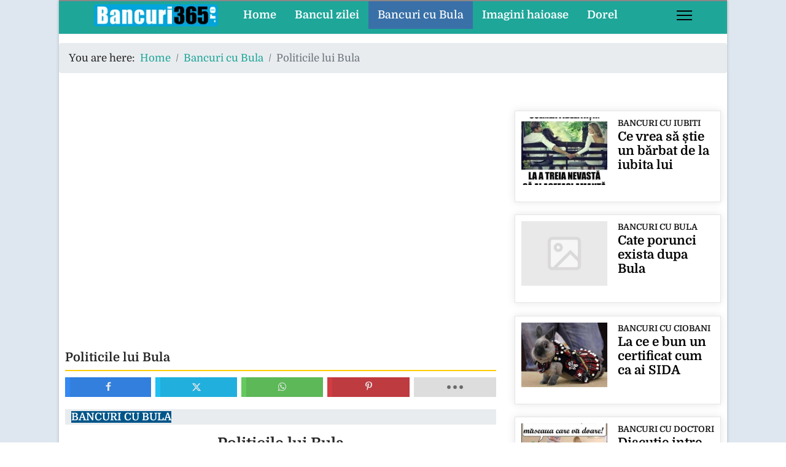

--- FILE ---
content_type: text/html; charset=utf-8
request_url: https://bancuri365.ro/bancuri-cu-bula/1273-politicile-lui-bula
body_size: 11250
content:
<!DOCTYPE html><html lang="en-gb" dir="ltr"><head><meta name="viewport" content="width=device-width, initial-scale=1, shrink-to-fit=no"><link rel="preconnect" href="https://fonts.googleapis.com"><link rel="preconnect" href="https://fonts.gstatic.com" crossorigin><style>html{visibility:hidden}</style><link rel="preload" as="style" onload="setTimeout(function(){document.querySelector('html').style.visibility='visible';}, 1);this.onload=null;this.rel='stylesheet'" href="/media/plg_jspeed/cache/css/713c9a9edd610ee5197998ccfd6ca987_0.css"><meta charset="utf-8"><meta name="author" content="Super User"><meta property="og:title" content="Politicile lui Bula"><meta property="og:type" content="article"><meta property="og:url" content="https://bancuri365.ro/bancuri-cu-bula/1273-politicile-lui-bula"><meta property="og:site_name" content="bancuri"><meta property="og:description" content="Bancuri cu Bula care explica care sunt cele mai bune si cele mai proste politici"><meta name="description" content="Bancuri cu Bula care explica care sunt cele mai bune si cele mai proste politici"><meta name="generator" content="Helix Ultimate - The Most Popular Joomla! Template Framework."><title>Politicile lui Bula</title><link href="/images/favicon.ico" rel="icon" type="image/vnd.microsoft.icon"><link href="https://bancuri365.ro/search?view=article&amp;layout=blog&amp;id=1273&amp;catid=15&amp;format=opensearch" rel="search" title="Search bancuri" type="application/opensearchdescription+xml"> <script type="application/json" class="joomla-script-options new">{"data":{"breakpoints":{"tablet":991,"mobile":480},"header":{"stickyOffset":"0"}},"joomla.jtext":{"ERROR":"Error","MESSAGE":"Message","NOTICE":"Notice","WARNING":"Warning","JCLOSE":"Close","JOK":"OK","JOPEN":"Open"},"system.paths":{"root":"","rootFull":"https:\/\/bancuri365.ro\/","base":"","baseFull":"https:\/\/bancuri365.ro\/"},"csrf.token":"f88df420ac21437d0bc982c1373a67fb"}</script> <script src="/media/system/js/core.min.js?ee06c8994b37d13d4ad21c573bbffeeb9465c0e2"></script><meta property="og:type" content="article"><meta property="og:url" content="https://bancuri365.ro/bancuri-cu-bula/1273-politicile-lui-bula"><meta property="og:title" content="Politicile lui Bula"><meta property="og:description" content="Politicile lui Bula
- Bulă, care e politica cea mai bună pe vremurile astea?- Să-i păcăleşti pe toţi.- Şi cea mai proastă?- Să crezi că i-ai..."><meta property="fb:app_id" content="972283686714736"><meta property="og:site_name" content="bancuri"><meta name="twitter:description" content="Politicile lui Bula
- Bulă, care e politica cea mai bună pe vremurile astea?- Să-i păcăleşti pe toţi.- Şi cea mai proastă?- Să crezi că i-ai..."><meta name="twitter:card" content="summary_large_image"><meta property="og:locale" content="en_GB" class="4SEO_ogp_tag"><meta property="og:url" content="https://bancuri365.ro/bancuri-cu-bula/1273-politicile-lui-bula" class="4SEO_ogp_tag"><meta property="og:site_name" content="bancuri" class="4SEO_ogp_tag"><meta property="og:type" content="article" class="4SEO_ogp_tag"><meta property="og:title" content="Politicile lui Bula" class="4SEO_ogp_tag"><meta property="og:description" content="Bancuri cu Bula care explica care sunt cele mai bune si cele mai proste politici" class="4SEO_ogp_tag"><meta property="fb:app_id" content="966242223397117" class="4SEO_ogp_tag"><meta name="twitter:card" content="summary" class="4SEO_tcards_tag"><meta name="twitter:url" content="https://bancuri365.ro/bancuri-cu-bula/1273-politicile-lui-bula" class="4SEO_tcards_tag"><meta name="twitter:title" content="Politicile lui Bula" class="4SEO_tcards_tag"><meta name="twitter:description" content="Bancuri cu Bula care explica care sunt cele mai bune si cele mai proste politici" class="4SEO_tcards_tag"><noscript><style type="text/css">.jspeed-img-lazyload{display:none}</style> </noscript>
	<meta name="robots" content="max-snippet:-1, max-image-preview:large, max-video-preview:-1" class="4SEO_robots_tag">
	<script type="application/ld+json" class="4SEO_structured_data_breadcrumb">{
    "@context": "http://schema.org",
    "@type": "BreadcrumbList",
    "itemListElement": [
        {
            "@type": "listItem",
            "position": 1,
            "name": "Home",
            "item": "https://bancuri365.ro/"
        },
        {
            "@type": "listItem",
            "position": 2,
            "name": "Bancuri cu Bula",
            "item": "https://bancuri365.ro/bancuri-cu-bula/"
        }
    ]
}</script>
<script type="application/ld+json" class="4SEO_structured_data_page">{
    "@context": "http://schema.org",
    "@graph": [
        {
            "@type": "Article",
            "author": {
                "@id": "https://bancuri365.ro/#super_user_d2a598712d"
            },
            "dateModified": "2019-08-29T09:05:26Z",
            "datePublished": "2016-04-02T13:59:38Z",
            "description": "Bancuri cu Bula care explica care sunt cele mai bune si cele mai proste politici",
            "headline": "Politicile lui Bula",
            "image": {
                "@id": "https://bancuri365.ro/#defaultLogo"
            },
            "inLanguage": "en-GB",
            "mainEntityOfPage": {
                "@type": "WebPage",
                "url": "https://bancuri365.ro/bancuri-cu-bula/1273-politicile-lui-bula"
            },
            "publisher": {
                "@id": "https://bancuri365.ro/#defaultPublisher"
            },
            "url": "https://bancuri365.ro/bancuri-cu-bula/1273-politicile-lui-bula"
        },
        {
            "@type": "Person",
            "name": "Super User",
            "@id": "https://bancuri365.ro/#super_user_d2a598712d"
        },
        {
            "@id": "https://bancuri365.ro/#defaultLogo",
            "@type": "ImageObject",
            "url": "",
            "width": "",
            "height": ""
        },
        {
            "@id": "https://bancuri365.ro/#defaultPublisher",
            "@type": "Organization",
            "url": "https://bancuri365.ro/",
            "logo": {
                "@id": "https://bancuri365.ro/#defaultLogo"
            },
            "name": "bancuri"
        }
    ]
}</script></head><body class="site helix-ultimate hu com_content com-content view-article layout-blog task-none itemid-107 en-gb ltr sticky-header layout-boxed offcanvas-init offcanvs-position-right"><div class="body-wrapper"><div class="body-innerwrapper"><div class="sticky-header-placeholder"></div><header id="sp-header" class="full-header full-header-center"><div class="container-fluid"><div class="container-inner"><div class="row align-items-center"><div id="sp-logo" class="col-auto"><div class="sp-column"><div class="logo"><a href="/"> <img class="logo-image  d-none d-lg-inline-block" srcset="https://bancuri365.ro/images/banners/logo_bancuri_2019.png 1x/media/plg_jspeed/cache/images/logo_bancuri_2019_4x.webp 350w,/media/plg_jspeed/cache/images/logo_bancuri_2019_3x.webp 280w,/media/plg_jspeed/cache/images/logo_bancuri_2019_2x.webp 210w,/media/plg_jspeed/cache/images/logo_bancuri_2019_1x.webp 140w" src="https://bancuri365.ro/images/banners/logo_bancuri_2019.png" height="36px" alt="bancuri"> <img class="logo-image-phone d-inline-block d-lg-none" src="https://bancuri365.ro/images/banners/sigla_bancuri_365_telefon.png" alt="bancuri" srcset="/media/plg_jspeed/cache/images/sigla_bancuri_365_telefon_4x.webp 199w,/media/plg_jspeed/cache/images/sigla_bancuri_365_telefon_3x.webp 159w,/media/plg_jspeed/cache/images/sigla_bancuri_365_telefon_2x.webp 119w,/media/plg_jspeed/cache/images/sigla_bancuri_365_telefon_1x.webp 79w"></a></div></div></div><div id="sp-menu" class="menu-with-social menu-center col-auto flex-auto"><div class="sp-column d-flex justify-content-between align-items-center"><div class="menu-with-offcanvas d-flex justify-content-between align-items-center flex-auto"> <nav class="sp-megamenu-wrapper d-flex" role="navigation"><ul class="sp-megamenu-parent menu-animation-none d-none d-lg-block"><li class="sp-menu-item"><a href="/">Home</a></li><li class="sp-menu-item"><a href="/bancul-zilei/">Bancul zilei</a></li><li class="sp-menu-item current-item active"><a aria-current="page" href="/bancuri-cu-bula/">Bancuri cu Bula</a></li><li class="sp-menu-item"><a href="/imagini-haioase/">Imagini haioase</a></li><li class="sp-menu-item"><a href="/ispravile-lui-dorel/">Dorel</a></li></ul><a id="offcanvas-toggler" aria-label="Menu" class="offcanvas-toggler-right" href="#"><div class="burger-icon" aria-hidden="true"><span></span><span></span><span></span></div></a></nav> </div><div class="d-none d-lg-flex header-modules align-items-center"> </div><div class="social-wrap no-border d-flex align-items-center"> </div> <a id="offcanvas-toggler" aria-label="Menu" title="Menu" class="mega_offcanvas offcanvas-toggler-secondary offcanvas-toggler-right d-flex align-items-center" href="#"><div class="burger-icon"><span></span><span></span><span></span></div></a> </div></div></div></div></div></header><section id="sp-section-1"><div class="container"><div class="container-inner"><div class="row"><div id="sp-title" class="col-lg-12 "><div class="sp-column "></div></div></div></div></div></section><section id="sp-breadcrumb" class=" d-none d-sm-none d-md-none d-lg-block"><div class="row"><div id="sp-breadcrumb" class="col-lg-12 d-none d-sm-none d-md-none d-lg-block"><div class="sp-column "><div class="sp-module "><div class="sp-module-content"><ol  class="breadcrumb"> <li class="float-start"> You are here:   </li> <li itemprop="itemListElement"  class="breadcrumb-item"><a itemprop="item" href="/" class="pathway"><span itemprop="name">Home</span></a> <meta itemprop="position" content="1"></li> <li itemprop="itemListElement"  class="breadcrumb-item"><a itemprop="item" href="/bancuri-cu-bula/" class="pathway"><span itemprop="name">Bancuri cu Bula</span></a> <meta itemprop="position" content="2"></li> <li itemprop="itemListElement"  class="breadcrumb-item active"><span itemprop="name">Politicile lui Bula</span> <meta itemprop="position" content="3"></li> </ol> </div></div></div></div></div></section><section id="sp-main-body"><div class="row"> <main id="sp-component" class="col-lg-8 "><div class="sp-column "><div id="system-message-container" aria-live="polite"> </div><div class="sp-module-content-top clearfix"><div class="sp-module "><div class="sp-module-content"><div id="mod-custom167" class="mod-custom custom"><p> </p><p align="center"> <ins class="adsbygoogle" style="display: block;" data-ad-client="ca-pub-2551756112714755" data-ad-slot="6085508340" data-ad-format="auto" data-full-width-responsive="true"></ins> </p></div></div></div></div><div class="article-details " ><meta itemprop="inLanguage" content="en-GB"> <span class="badge bg-danger featured-article-badge">Featured</span> <div class="article-header"><h1 itemprop="headline"> Politicile lui Bula </h1><div id="ampz_inline_top" style="font-family: 'Open Sans', helvetica, arial, sans-serif" class="animated fadeIn ampz_inline_icon_only" data-combineafter="4" data-buttontemplate="template_eindhoven" data-buttonsize="ampz_btn_normal" data-buttonwidth="auto"><div class="ampz_container ampz_no_count"><ul> <li class=""> <a aria-label="inline_top_facebook" class="template_eindhoven ampz_btn ampz_btn_normal ampz_facebook ampz_colorbg ampz_overlay" data-url="https%3A%2F%2Fbancuri365.ro%2Fbancuri-cu-bula%2F1273-politicile-lui-bula" data-basecount="0" data-shareposition="inline_top" data-sharetype="facebook" data-text="Politicile+lui+Bula" href="#"> <i class="ampz ampz-icoon ampz-icoon-facebook"></i> <span class="ampz_icon_overlay"></span></a> </li><li class=""> <a aria-label="inline_top_twitter" class="template_eindhoven ampz_btn ampz_btn_normal ampz_twitter ampz_colorbg ampz_overlay" data-url="https%3A%2F%2Fbancuri365.ro%2Fbancuri-cu-bula%2F1273-politicile-lui-bula" data-basecount="0" data-shareposition="inline_top" data-sharetype="twitter" data-text="Politicile+lui+Bula" href="#"> <i class="ampz ampz-icoon ampz-icoon-twitter"></i> <span class="ampz_icon_overlay"></span></a> </li><li class=""> <a aria-label="inline_top_whatsapp" class="template_eindhoven ampz_btn ampz_btn_normal ampz_whatsapp ampz_colorbg ampz_overlay" data-url="https%3A%2F%2Fbancuri365.ro%2Fbancuri-cu-bula%2F1273-politicile-lui-bula" data-basecount="0" data-shareposition="inline_top" data-sharetype="whatsapp" data-text="Politicile+lui+Bula" href="#"> <i class="ampz ampz-icoon ampz-icoon-whatsapp"></i> <span class="ampz_icon_overlay"></span></a> </li><li class=""> <a aria-label="inline_top_pinterest" class="template_eindhoven ampz_btn ampz_btn_normal ampz_pinterest ampz_colorbg ampz_overlay" data-url="https%3A%2F%2Fbancuri365.ro%2Fbancuri-cu-bula%2F1273-politicile-lui-bula" data-basecount="0" data-shareposition="inline_top" data-sharetype="pinterest" data-text="Politicile+lui+Bula" href="#"> <i class="ampz ampz-icoon ampz-icoon-pinterest"></i> <span class="ampz_icon_overlay"></span></a> </li><li class=""> <a aria-label="inline_top_email" class="template_eindhoven ampz_btn ampz_btn_normal ampz_email ampz_colorbg ampz_overlay" data-url="https%3A%2F%2Fbancuri365.ro%2Fbancuri-cu-bula%2F1273-politicile-lui-bula" data-basecount="0" data-shareposition="inline_top" data-sharetype="email" data-text="Politicile+lui+Bula" href="mailto:?subject=Check%20out%20this%20page:%20Politicile%20lui%20Bula&amp;body=https://bancuri365.ro/bancuri-cu-bula/1273-politicile-lui-bula"> <i class="ampz ampz-icoon ampz-icoon-email"></i> <span class="ampz_icon_overlay"></span></a> </li><li class=""> <a aria-label="inline_top_reddit" class="template_eindhoven ampz_btn ampz_btn_normal ampz_reddit ampz_colorbg ampz_overlay" data-url="https%3A%2F%2Fbancuri365.ro%2Fbancuri-cu-bula%2F1273-politicile-lui-bula" data-basecount="0" data-shareposition="inline_top" data-sharetype="reddit" data-text="Politicile+lui+Bula" href="#"> <i class="ampz ampz-icoon ampz-icoon-reddit"></i> <span class="ampz_icon_overlay"></span></a> </li><li class=""> <a aria-label="inline_top_copy" class="template_eindhoven ampz_btn ampz_btn_normal ampz_copy ampz_colorbg ampz_overlay" data-url="https%3A%2F%2Fbancuri365.ro%2Fbancuri-cu-bula%2F1273-politicile-lui-bula" data-basecount="0" data-shareposition="inline_top" data-sharetype="copy" data-text="Politicile+lui+Bula" data-copytitle="Link copied to clipboard!" href="#"> <i class="ampz ampz-icoon ampz-icoon-copy"></i> <span class="ampz_icon_overlay"></span></a> </li></ul></div></div></div><div class="article-can-edit d-flex flex-wrap justify-content-between"> </div><div class="article-info"> <span class="category-name" title="Category: Bancuri cu Bula"> <a href="/bancuri-cu-bula/">Bancuri cu Bula</a> </span> </div><div itemprop="articleBody"><h1 style="text-align: center;">Politicile lui Bula</h1><p>- Bulă, care e politica cea mai bună pe vremurile astea?<br>- Să-i păcăleşti pe toţi.<br>- Şi cea mai proastă?<br>- Să crezi că i-ai păcălit.</p><p> </p><p></p><div class="moduletable "><div id="mod-custom178" class="mod-custom custom"> <ins class="adsbygoogle" style="display:block; text-align:center;" data-ad-layout="in-article" data-ad-format="fluid" data-ad-client="ca-pub-2551756112714755" data-ad-slot="8803089845"></ins><p align="center"> <script src="/media/plg_jspeed/cache/js/88b8e1923d066d154878b02ba8c48d0e_0.js"></script> <script async custom-element="amp-ad" src="https://cdn.ampproject.org/v0/amp-ad-0.1.js"></script> <amp-ad width="300" height="250" type="adsense" data-ad-client="ca-pub-2551756112714755" data-ad-slot="8803089845"> </amp-ad> </p> </div> </div> </div> <nav class="pagenavigation" aria-label="Page Navigation"> <span class="pagination ms-0"> <a class="btn btn-sm btn-secondary previous" href="/bancuri-cu-bula/1278-ce-problema-de-sanatate-are-bula" rel="prev"> <span class="visually-hidden"> Previous article: Ce problema de sanatate are Bula </span> <span class="icon-chevron-left" aria-hidden="true"></span> <span aria-hidden="true">Prev</span> </a> <a class="btn btn-sm btn-secondary next" href="/bancuri-cu-bula/1272-impresia-gresita-a-vanzatorului-ambulant" rel="next"> <span class="visually-hidden"> Next article: Impresia gresita a vanzatorului ambulant </span> <span aria-hidden="true">Next</span> <span class="icon-chevron-right" aria-hidden="true"></span> </a> </span> </nav> </div><div id="ampz_inline_bottom" style="font-family: 'Open Sans', helvetica, arial, sans-serif" class="animated fadeIn ampz_inline_icon_only" data-combineafter="4" data-buttontemplate="template_eindhoven" data-buttonsize="ampz_btn_normal" data-buttonwidth="auto"><div class="ampz_container ampz_no_count"><ul> <li class=""> <a aria-label="inline_bottom_facebook" class="template_eindhoven ampz_btn ampz_btn_normal ampz_facebook ampz_colorbg ampz_overlay" data-url="https%3A%2F%2Fbancuri365.ro%2Fbancuri-cu-bula%2F1273-politicile-lui-bula" data-basecount="0" data-shareposition="inline_bottom" data-sharetype="facebook" data-text="Politicile+lui+Bula" href="#"> <i class="ampz ampz-icoon ampz-icoon-facebook"></i> <span class="ampz_icon_overlay"></span></a> </li><li class=""> <a aria-label="inline_bottom_twitter" class="template_eindhoven ampz_btn ampz_btn_normal ampz_twitter ampz_colorbg ampz_overlay" data-url="https%3A%2F%2Fbancuri365.ro%2Fbancuri-cu-bula%2F1273-politicile-lui-bula" data-basecount="0" data-shareposition="inline_bottom" data-sharetype="twitter" data-text="Politicile+lui+Bula" href="#"> <i class="ampz ampz-icoon ampz-icoon-twitter"></i> <span class="ampz_icon_overlay"></span></a> </li><li class=""> <a aria-label="inline_bottom_whatsapp" class="template_eindhoven ampz_btn ampz_btn_normal ampz_whatsapp ampz_colorbg ampz_overlay" data-url="https%3A%2F%2Fbancuri365.ro%2Fbancuri-cu-bula%2F1273-politicile-lui-bula" data-basecount="0" data-shareposition="inline_bottom" data-sharetype="whatsapp" data-text="Politicile+lui+Bula" href="#"> <i class="ampz ampz-icoon ampz-icoon-whatsapp"></i> <span class="ampz_icon_overlay"></span></a> </li><li class=""> <a aria-label="inline_bottom_pinterest" class="template_eindhoven ampz_btn ampz_btn_normal ampz_pinterest ampz_colorbg ampz_overlay" data-url="https%3A%2F%2Fbancuri365.ro%2Fbancuri-cu-bula%2F1273-politicile-lui-bula" data-basecount="0" data-shareposition="inline_bottom" data-sharetype="pinterest" data-text="Politicile+lui+Bula" href="#"> <i class="ampz ampz-icoon ampz-icoon-pinterest"></i> <span class="ampz_icon_overlay"></span></a> </li><li class=""> <a aria-label="inline_bottom_email" class="template_eindhoven ampz_btn ampz_btn_normal ampz_email ampz_colorbg ampz_overlay" data-url="https%3A%2F%2Fbancuri365.ro%2Fbancuri-cu-bula%2F1273-politicile-lui-bula" data-basecount="0" data-shareposition="inline_bottom" data-sharetype="email" data-text="Politicile+lui+Bula" href="mailto:?subject=Check%20out%20this%20page:%20Politicile%20lui%20Bula&amp;body=https://bancuri365.ro/bancuri-cu-bula/1273-politicile-lui-bula"> <i class="ampz ampz-icoon ampz-icoon-email"></i> <span class="ampz_icon_overlay"></span></a> </li><li class=""> <a aria-label="inline_bottom_reddit" class="template_eindhoven ampz_btn ampz_btn_normal ampz_reddit ampz_colorbg ampz_overlay" data-url="https%3A%2F%2Fbancuri365.ro%2Fbancuri-cu-bula%2F1273-politicile-lui-bula" data-basecount="0" data-shareposition="inline_bottom" data-sharetype="reddit" data-text="Politicile+lui+Bula" href="#"> <i class="ampz ampz-icoon ampz-icoon-reddit"></i> <span class="ampz_icon_overlay"></span></a> </li><li class=""> <a aria-label="inline_bottom_copy" class="template_eindhoven ampz_btn ampz_btn_normal ampz_copy ampz_colorbg ampz_overlay" data-url="https%3A%2F%2Fbancuri365.ro%2Fbancuri-cu-bula%2F1273-politicile-lui-bula" data-basecount="0" data-shareposition="inline_bottom" data-sharetype="copy" data-text="Politicile+lui+Bula" data-copytitle="Link copied to clipboard!" href="#"> <i class="ampz ampz-icoon ampz-icoon-copy"></i> <span class="ampz_icon_overlay"></span></a> </li></ul></div></div><div class="sp-module-content-bottom clearfix"><div class="sp-module "><div class="sp-module-content"><div id="mod-custom334" class="mod-custom custom"><p> </p><p align="center"> <ins class="adsbygoogle" style="display: block;" data-ad-client="ca-pub-2551756112714755" data-ad-slot="6085508340" data-ad-format="auto" data-full-width-responsive="true"></ins> </p></div></div></div><div class="sp-module "><h3 class="sp-module-title">Citiți zilnic bancul zilei </h3><div class="sp-module-content"><div class="mfp_default_skin_card mfp_mid_336"><div class="mfp-grid"><div class="mfp-col-xs-12 mfp-col-sm-6 mfp-col-md-12 mfp_default_item"><div class="mfp_default_item_inner"> <a href="/bancul-zilei/bancul-zilei-5-octombrie-2025" class="mfp_thumb_pos_left" itemprop="url"><img src="[data-uri]" data-jspeed-lazyload="1" loading="lazy" data-src="/images/thumbnails/mod_minifrontpagepro/3fbcf59994f025fb7e95742f7955f680.jpg" class="jspeed-img-lazyload" width="160" height="120" alt="Bancul zilei 5 octombrie 2025"></a> <span class="mfp_cat"><a href="/bancul-zilei/">Bancul zilei</a></span> <h4 class="mfp_default_title"> <a href="/bancul-zilei/bancul-zilei-5-octombrie-2025" itemprop="url"> Bancul zilei 5 octombrie 2025 </a> </h4><p class="mfp_introtext"> Un copil se uita la mama sa cum își intindea crema pe față. La un moment dat el o întreabă:- De ce faci asta, mami?- Ca să mă fac mai frumoasă, zise mama, care deja incepuse să-și ștearga crema cu... </p></div></div><div class="mfp-col-xs-12 mfp-col-sm-6 mfp-col-md-12 mfp_default_item"><div class="mfp_default_item_inner"> <a href="/bancul-zilei/bancul-zilei-25-septembrie-2025" class="mfp_thumb_pos_left" itemprop="url"><img src="[data-uri]" data-jspeed-lazyload="1" loading="lazy" data-src="/media/plg_jspeed/cache/images/9f45c13d0b82e2da64db5fd825ac578d_default.webp" class="jspeed-img-lazyload" width="160" height="120" alt="Bancul zilei 25 septembrie 2025"></a> <span class="mfp_cat"><a href="/bancul-zilei/">Bancul zilei</a></span> <h4 class="mfp_default_title"> <a href="/bancul-zilei/bancul-zilei-25-septembrie-2025" itemprop="url"> Bancul zilei 25 septembrie 2025 </a> </h4><p class="mfp_introtext"> Văzând un pasager neliniștit, stewardesa intreabă cu multă înțelegere:- Ați mai zburat vreodată?- Da. . . doamnă.- Cu ce tip de avion?- Cu un generator de sudură. </p></div></div><div class="mfp-col-xs-12 mfp-col-sm-6 mfp-col-md-12 mfp_default_item"><div class="mfp_default_item_inner"> <a href="/bancul-zilei/bancul-zilei-20-septembrie-2025" class="mfp_thumb_pos_left" itemprop="url"><img src="[data-uri]" data-jspeed-lazyload="1" loading="lazy" data-src="/media/plg_jspeed/cache/images/cc65439bba72451cac87e26f6a296b52_default.webp" class="jspeed-img-lazyload" width="160" height="120" alt="Bancul zilei 20 septembrie 2025"></a> <span class="mfp_cat"><a href="/bancul-zilei/">Bancul zilei</a></span> <h4 class="mfp_default_title"> <a href="/bancul-zilei/bancul-zilei-20-septembrie-2025" itemprop="url"> Bancul zilei 20 septembrie 2025 </a> </h4><p class="mfp_introtext"> Un geniu mândru și un idiot fac un pariu.Geniul spune:- Pentru fiecare intrebare care ți-o pun și nu știi răspunsul, imi dai 5$. Si dacă imi pui tu o intrebare la care nu îți pot răspunde, îți dau... </p></div></div><div class="mfp-col-xs-12 mfp-col-sm-6 mfp-col-md-12 mfp_default_item"><div class="mfp_default_item_inner"> <a href="/bancul-zilei/bancul-zilei-19-septembrie-2025" class="mfp_thumb_pos_left" itemprop="url"><img src="[data-uri]" data-jspeed-lazyload="1" loading="lazy" data-src="/images/thumbnails/mod_minifrontpagepro/778bf2d59cb62b52d190b538226b42e5.jpg" class="jspeed-img-lazyload" width="160" height="120" alt="Bancul zilei 19 septembrie 2025"></a> <span class="mfp_cat"><a href="/bancul-zilei/">Bancul zilei</a></span> <h4 class="mfp_default_title"> <a href="/bancul-zilei/bancul-zilei-19-septembrie-2025" itemprop="url"> Bancul zilei 19 septembrie 2025 </a> </h4><p class="mfp_introtext"> Bulișor către Bulă:-Tată, azi proful de mate m-a pus să găsesc cel mai mic multiplu comun.- Nu l-au găsit nici acum?!!- Nu, de ce?- Păi îl caută de când mergeam eu la școală!
    </p></div></div><div class="mfp-col-xs-12 mfp-col-sm-6 mfp-col-md-12 mfp_default_item"><div class="mfp_default_item_inner"> <a href="/bancul-zilei/bancul-zilei-2-septembrie-2025" class="mfp_thumb_pos_left" itemprop="url"><img src="[data-uri]" data-jspeed-lazyload="1" loading="lazy" data-src="/media/plg_jspeed/cache/images/39e3e48dead7f2f88e7334d911ec5815_default.webp" class="jspeed-img-lazyload" width="160" height="120" alt="Bancul zilei 2 septembrie 2025"></a> <span class="mfp_cat"><a href="/bancul-zilei/">Bancul zilei</a></span> <h4 class="mfp_default_title"> <a href="/bancul-zilei/bancul-zilei-2-septembrie-2025" itemprop="url"> Bancul zilei 2 septembrie 2025 </a> </h4><p class="mfp_introtext"> Un tip voia să se angajeze la CFR, la macazuri. Inspectorul CFR îl întreabă: - Ce ai face dacă pe aceeași linie vin două trenuri din direcții opuse?- Aș trece un tren pe altă linie!- Și dacă macazul... </p></div></div><div class="mfp-col-xs-12 mfp-col-sm-6 mfp-col-md-12 mfp_default_item"><div class="mfp_default_item_inner"> <a href="/bancul-zilei/bancul-zilei-22-august-2025" class="mfp_thumb_pos_left" itemprop="url"><img src="[data-uri]" data-jspeed-lazyload="1" loading="lazy" data-src="/media/plg_jspeed/cache/images/d63a32f77a128402073e9544405e1ad8_default.webp" class="jspeed-img-lazyload" width="160" height="120" alt="Bancul zilei 22 august 2025"></a> <span class="mfp_cat"><a href="/bancul-zilei/">Bancul zilei</a></span> <h4 class="mfp_default_title"> <a href="/bancul-zilei/bancul-zilei-22-august-2025" itemprop="url"> Bancul zilei 22 august 2025 </a> </h4><p class="mfp_introtext"> Un tip care se dă deștept nevoie mare ia în bășcălie un agent de asigurare:- Asigurări de sculă reproducătoare faceți?- Da, domnule, facem și astfel de asigurări.- Și îl înlocuiți cu unul nou!? -... </p></div></div><div class="mfp-col-xs-12 mfp-col-sm-6 mfp-col-md-12 mfp_default_item"><div class="mfp_default_item_inner"> <a href="/bancul-zilei/bancul-zilei-6-august-2025" class="mfp_thumb_pos_left" itemprop="url"><img src="[data-uri]" data-jspeed-lazyload="1" loading="lazy" data-src="/media/plg_jspeed/cache/images/1f23b4df08dfa732a1c83ac6c79b2916.webp" class="jspeed-img-lazyload" width="160" height="120" alt="Bancul zilei 6 august 2025"></a> <span class="mfp_cat"><a href="/bancul-zilei/">Bancul zilei</a></span> <h4 class="mfp_default_title"> <a href="/bancul-zilei/bancul-zilei-6-august-2025" itemprop="url"> Bancul zilei 6 august 2025 </a> </h4><p class="mfp_introtext"> Doi betivi intră-n casă. Ăla mai treaz:- Bă, e unu cu nevastă-ta în pat. Celălalt:- Șșșșt...că avem doar două beri...
    </p></div></div><div class="mfp-col-xs-12 mfp-col-sm-6 mfp-col-md-12 mfp_default_item"><div class="mfp_default_item_inner"> <a href="/bancul-zilei/bancul-zilei-5-august-2025" class="mfp_thumb_pos_left" itemprop="url"><img src="[data-uri]" data-jspeed-lazyload="1" loading="lazy" data-src="/media/plg_jspeed/cache/images/b8a62902dbe486d29f7483fc9e5e3846_default.webp" class="jspeed-img-lazyload" width="160" height="120" alt="Bancul zilei 5 august 2025"></a> <span class="mfp_cat"><a href="/bancul-zilei/">Bancul zilei</a></span> <h4 class="mfp_default_title"> <a href="/bancul-zilei/bancul-zilei-5-august-2025" itemprop="url"> Bancul zilei 5 august 2025 </a> </h4><p class="mfp_introtext"> O tânără care urma să nască pentru prima dată îl întreabă pe medic:- Domnule doctor, în ce poziție voi naște copilul?- În poziția în care l-ai făcut.- Dumnezeule! Păi l-am făcut pe bancheta din... </p></div></div><div class="mfp-col-xs-12 mfp-col-sm-6 mfp-col-md-12 mfp_default_item"><div class="mfp_default_item_inner"> <a href="/bancul-zilei/bancul-zilei-1-august-2025" class="mfp_thumb_pos_left" itemprop="url"><img src="[data-uri]" data-jspeed-lazyload="1" loading="lazy" data-src="/media/plg_jspeed/cache/images/6350e401e5043831be10d1cbc60f6923_default.webp" class="jspeed-img-lazyload" width="160" height="120" alt="Bancul zilei 1 august 2025"></a> <span class="mfp_cat"><a href="/bancul-zilei/">Bancul zilei</a></span> <h4 class="mfp_default_title"> <a href="/bancul-zilei/bancul-zilei-1-august-2025" itemprop="url"> Bancul zilei 1 august 2025 </a> </h4><p class="mfp_introtext"> - Aveți o nevroză endogenă, zise medicul. Cum vă petreceți timpul liber?- Stau acasă mai tot timpul. - De ce nu vă găsiți o femeie să ieșiți cu ea în oraș, să vă distrați? Nu v-ar plăcea?- Ba da,... </p></div></div></div></div></div></div><div class="sp-module "><div class="sp-module-content"><div class="mfp_default_skin_default mfp_mid_309"><div class="mfp-grid"><div class="mfp-col-xs-12 mfp-col-sm-6 mfp-col-md-4 mfp_default_item"><div class="mfp_default_item_inner"> <a href="/bancuri-de-familie/ce-se-poate-intampla-daca-esti-ragusit" class="mfp_thumb_pos_top" itemprop="url"><img src="[data-uri]" data-jspeed-lazyload="1" loading="lazy" data-src="/media/plg_jspeed/cache/images/7bd8fc827cc5c073b5f762aabc52e647_default.webp" class="jspeed-img-lazyload" width="140" height="110" alt="Ce se poate întâmpla dacă ești răgușit"></a> <span class="mfp_cat"><a href="/bancuri-de-familie/">Bancuri de familie</a></span> <h4 class="mfp_default_title"> <a href="/bancuri-de-familie/ce-se-poate-intampla-daca-esti-ragusit" itemprop="url"> Ce se poate întâmpla dacă ești răgușit </a> </h4></div></div><div class="mfp-col-xs-12 mfp-col-sm-6 mfp-col-md-4 mfp_default_item"><div class="mfp_default_item_inner"> <a href="/bancuri-de-familie/lectie-de-viata" class="mfp_thumb_pos_top" itemprop="url"><img src="[data-uri]" data-jspeed-lazyload="1" loading="lazy" data-src="/media/plg_jspeed/cache/images/2b99c19704c5757034f6a106f2d7ea9e_default.webp" class="jspeed-img-lazyload" width="140" height="110" alt="Lecție de viață"></a> <span class="mfp_cat"><a href="/bancuri-de-familie/">Bancuri de familie</a></span> <h4 class="mfp_default_title"> <a href="/bancuri-de-familie/lectie-de-viata" itemprop="url"> Lecție de viață </a> </h4></div></div><div class="mfp-col-xs-12 mfp-col-sm-6 mfp-col-md-4 mfp_default_item"><div class="mfp_default_item_inner"> <a href="/bancuri-cu-femei/de-ce-mos-craciun-e-barbat-si-nu-femeie" class="mfp_thumb_pos_top" itemprop="url"><img src="[data-uri]" data-jspeed-lazyload="1" loading="lazy" data-src="/media/plg_jspeed/cache/images/065b779ee63a57e8ba8ffc49436ef423_default.webp" class="jspeed-img-lazyload" width="140" height="110" alt="De ce Moș Crăciun e bărbat și nu femeie"></a> <span class="mfp_cat"><a href="/bancuri-cu-femei/">Bancuri cu femei</a></span> <h4 class="mfp_default_title"> <a href="/bancuri-cu-femei/de-ce-mos-craciun-e-barbat-si-nu-femeie" itemprop="url"> De ce Moș Crăciun e bărbat și nu femeie </a> </h4></div></div><div class="mfp-col-xs-12 mfp-col-sm-6 mfp-col-md-4 mfp_default_item"><div class="mfp_default_item_inner"> <a href="/bancuri-cu-soferi/cine-e-venovat-pentru-accident" class="mfp_thumb_pos_top" itemprop="url"><img src="[data-uri]" data-jspeed-lazyload="1" loading="lazy" data-src="/media/plg_jspeed/cache/images/32c51e82aa1b18ab3b82f26d5fa6918d_default.webp" class="jspeed-img-lazyload" width="140" height="110" alt="Cine e vinovat pentru accident"></a> <span class="mfp_cat"><a href="/bancuri-cu-soferi/">Bancuri cu soferi</a></span> <h4 class="mfp_default_title"> <a href="/bancuri-cu-soferi/cine-e-venovat-pentru-accident" itemprop="url"> Cine e vinovat pentru accident </a> </h4></div></div><div class="mfp-col-xs-12 mfp-col-sm-6 mfp-col-md-4 mfp_default_item"><div class="mfp_default_item_inner"> <a href="/bancuri-cu-pensionari/cati-melci-au-prins-niste-pensionari" class="mfp_thumb_pos_top" itemprop="url"><img src="[data-uri]" data-jspeed-lazyload="1" loading="lazy" data-src="/media/plg_jspeed/cache/images/daf34f81d637c2e6e87da2c452454c24_default.webp" class="jspeed-img-lazyload" width="140" height="110" alt="Cati melci au prins niste pensionari"></a> <span class="mfp_cat"><a href="/bancuri-cu-pensionari/">Bancuri cu pensionari</a></span> <h4 class="mfp_default_title"> <a href="/bancuri-cu-pensionari/cati-melci-au-prins-niste-pensionari" itemprop="url"> Cati melci au prins niste pensionari </a> </h4></div></div><div class="mfp-col-xs-12 mfp-col-sm-6 mfp-col-md-4 mfp_default_item"><div class="mfp_default_item_inner"> <a href="/intrebari-si-raspunsuri/de-ce-burlacii-nu-se-ingrasa" class="mfp_thumb_pos_top" itemprop="url"><img src="[data-uri]" data-jspeed-lazyload="1" loading="lazy" data-src="/media/plg_jspeed/cache/images/a6cb4093e660f20a6fe43353e38f670c_default.webp" class="jspeed-img-lazyload" width="140" height="110" alt="De ce burlacii nu se îngrașă"></a> <span class="mfp_cat"><a href="/intrebari-si-raspunsuri/">Intrebari si raspunsuri</a></span> <h4 class="mfp_default_title"> <a href="/intrebari-si-raspunsuri/de-ce-burlacii-nu-se-ingrasa" itemprop="url"> De ce burlacii nu se îngrașă </a> </h4></div></div></div></div></div></div></div></div></main><aside id="sp-right" class="col-lg-4 "><div class="sp-column "><div class="mfp_default_skin_card mfp_mid_288"><div class="mfp-grid"><div class="mfp-col-xs-12 mfp-col-sm-6 mfp-col-md-12 mfp_default_item"><div class="mfp_default_item_inner"> <a href="/bancuri-cu-iubiti/ce-vrea-sa-stie-un-barbat-de-la-iubita-lui" class="mfp_thumb_pos_left" itemprop="url"><img src="[data-uri]" data-jspeed-lazyload="1" loading="lazy" data-src="/images/thumbnails/mod_minifrontpagepro/71e4a9b4e8d982d40d8103b1c034e845.jpg" class="jspeed-img-lazyload" width="140" height="110" alt="Ce vrea să știe un bărbat de la iubita lui"></a> <span class="mfp_cat"><a href="/bancuri-cu-iubiti/">Bancuri cu iubiti</a></span> <h4 class="mfp_default_title"> <a href="/bancuri-cu-iubiti/ce-vrea-sa-stie-un-barbat-de-la-iubita-lui" itemprop="url"> Ce vrea să știe un bărbat de la iubita lui </a> </h4></div></div><div class="mfp-col-xs-12 mfp-col-sm-6 mfp-col-md-12 mfp_default_item"><div class="mfp_default_item_inner"> <a href="/bancuri-cu-bula/5538-cate-porunci-exista-dupa-bula" class="mfp_thumb_pos_left" itemprop="url"><img src="[data-uri]" data-jspeed-lazyload="1" loading="lazy" data-src="/media/plg_jspeed/cache/images/948cd48c97b96e43d9528cfb862ac823_default.webp" class="jspeed-img-lazyload" width="140" height="110" alt="Cate porunci exista dupa Bula"></a> <span class="mfp_cat"><a href="/bancuri-cu-bula/">Bancuri cu Bula</a></span> <h4 class="mfp_default_title"> <a href="/bancuri-cu-bula/5538-cate-porunci-exista-dupa-bula" itemprop="url"> Cate porunci exista dupa Bula </a> </h4></div></div><div class="mfp-col-xs-12 mfp-col-sm-6 mfp-col-md-12 mfp_default_item"><div class="mfp_default_item_inner"> <a href="/bancuri-cu-ciobani/1110-la-ce-e-bun-un-certificat-cum-ca-ai-sida" class="mfp_thumb_pos_left" itemprop="url"><img src="[data-uri]" data-jspeed-lazyload="1" loading="lazy" data-src="/images/thumbnails/mod_minifrontpagepro/baace685fa05d06fe955b2dbacb7cec4.jpg" class="jspeed-img-lazyload" width="140" height="110" alt="La ce e bun un certificat cum ca ai SIDA"></a> <span class="mfp_cat"><a href="/bancuri-cu-ciobani/">Bancuri cu ciobani</a></span> <h4 class="mfp_default_title"> <a href="/bancuri-cu-ciobani/1110-la-ce-e-bun-un-certificat-cum-ca-ai-sida" itemprop="url"> La ce e bun un certificat cum ca ai SIDA </a> </h4></div></div><div class="mfp-col-xs-12 mfp-col-sm-6 mfp-col-md-12 mfp_default_item"><div class="mfp_default_item_inner"> <a href="/bancuri-cu-doctori/2050-discutie-intre-dentist-si-client" class="mfp_thumb_pos_left" itemprop="url"><img src="[data-uri]" data-jspeed-lazyload="1" loading="lazy" data-src="/images/thumbnails/mod_minifrontpagepro/6ba0a5a443780fd6f5637648c4811851.jpg" class="jspeed-img-lazyload" width="140" height="110" alt="Discutie intre dentist si client"></a> <span class="mfp_cat"><a href="/bancuri-cu-doctori/">Bancuri cu doctori</a></span> <h4 class="mfp_default_title"> <a href="/bancuri-cu-doctori/2050-discutie-intre-dentist-si-client" itemprop="url"> Discutie intre dentist si client </a> </h4></div></div><div class="mfp-col-xs-12 mfp-col-sm-6 mfp-col-md-12 mfp_default_item"><div class="mfp_default_item_inner"> <a href="/bancul-zilei/7482-bancul-zilei-17-iunie-2023" class="mfp_thumb_pos_left" itemprop="url"><img src="[data-uri]" data-jspeed-lazyload="1" loading="lazy" data-src="/images/thumbnails/mod_minifrontpagepro/b57e524f407c1b03e130a6c5ece15658_default.jpg" class="jspeed-img-lazyload" width="140" height="110" alt="Bancul zilei 17 iunie 2023"></a> <span class="mfp_cat"><a href="/bancul-zilei/">Bancul zilei</a></span> <h4 class="mfp_default_title"> <a href="/bancul-zilei/7482-bancul-zilei-17-iunie-2023" itemprop="url"> Bancul zilei 17 iunie 2023 </a> </h4></div></div></div></div><div class="sp-module "><div class="sp-module-content"><div id="mod-custom100" class="mod-custom custom"><p align="center"> <ins class="adsbygoogle" style="display: block;" data-ad-client="ca-pub-2551756112714755" data-ad-slot="1277828354" data-ad-format="auto" data-full-width-responsive="true"></ins> </p></div></div></div><div class="sp-module "><h3 class="sp-module-title">Bancuri pe categorii ...</h3><div class="sp-module-content"><div id="mod-custom154" class="mod-custom custom"><p><span style="font-size: 14pt;"><a href="/bancuri-cu-actori" title="Bancuri cu actori">- Bancuri cu actori</a></span></p><p><span style="font-size: 14pt;"><a href="/bancuri-cu-alinuta" title="Bancuri cu Alinuta">- Bancuri cu Alinuta</a></span></p><p><span style="font-size: 14pt;"><a href="/bancuri-cu-animale" title="Bancuri cu animale">- Bancuri cu animale</a></span></p><p><span style="font-size: 14pt;"><a href="/bancuri-cu-ardeleni" title="Bancuri cu ardeleni">- Bancuri cu ardeleni</a></span></p><p><span style="font-size: 14pt;"><a href="/bancuri-din-armata/">- Bancuri din armata</a></span></p><p><span style="font-size: 14pt;"><a href="/bancuri-cu-avocati/">- Bancuri cu avocati</a></span></p><p><span style="font-size: 14pt;"><a href="/bancuri-cu-barbati/">- Bancuri cu barbati</a></span></p><p><span style="font-size: 14pt;"><a href="/bancuri-cu-betivi" title="Bancuri cu betivi">- Bancuri cu betivi</a></span></p><p><span style="font-size: 14pt;"><a href="/bancuri-cu-blonde" title="Bancuri cu blonde">- Bancuri cu blonde</a></span></p><p><span style="font-size: 14pt;"><a href="/bancuri-cu-bula" title="Bancuri cu Bula">- Bancuri cu Bula</a></span></p><p><span style="font-size: 14pt;"><a href="/bancuri-cu-canibali" title="Bancuri cu canibali">- Bancuri cu canibali</a></span></p><p><span style="font-size: 14pt;"><a href="/bancuri-cu-chelneri" title="Bancuri cu chelneri">- Bancuri cu chelneri</a></span></p><p><span style="font-size: 14pt;"><a href="/bancuri-cu-chinezi/">- Bancuri cu chinezi</a></span></p><p><span style="font-size: 14pt;"><a href="/bancuri-cu-ciobani" title="Bancuri cu ciobani">- Bancuri cu ciobani</a></span></p><p><span style="font-size: 14pt;"><a href="/bancuri-cu-copii/">- Bancuri cu copii</a></span></p><p><span style="font-size: 14pt;"><a href="/bancuri-computere" title="Bancuri cu programatori">- Bancuri cu programatori</a></span></p><p><span style="font-size: 14pt;"><a href="/bancuri-despre-scoala/">- Bancuri despre scoala</a></span></p><p><span style="font-size: 14pt;"><a href="/bancuri-diverse" title="Bancuri diverse">- Bancuri diverse</a></span></p><p><span style="font-size: 14pt;"><a href="/bancuri-cu-doctori" title="Bancuri cu doctori">- Bancuri cu doctori</a></span></p><p><span style="font-size: 14pt;"><a href="/bancuri-cu-englezi/">- Bancuri cu englezi</a></span></p><p><span style="font-size: 14pt;"><a href="/bancuri-cu-extraterestrii" title="Bancuri cu extraterestrii">- Bancuri cu extraterestrii</a></span></p><p><span style="font-size: 14pt;"><a href="/bancuri-cu-femei" title="Bancuri cu femei">- Bancuri cu femei</a></span></p><p><span style="font-size: 14pt;"><a href="/bancuri-de-familie" title="Bancuri de familie">- Bancuri de familie</a></span></p><p><span style="font-size: 14pt;"><a href="/bancuri-cu-ingineri/">- Bancuri cu ingineri</a></span></p><p><span style="font-size: 14pt;"><a href="/bancuri-cu-iubiti/">- Bancuri cu iubiti</a></span></p><p><span style="font-size: 14pt;"><a href="/bancuri-cu-marinari" title="Bancuri cu marinari">- Bancuri cu marinari</a></span></p><p><span style="font-size: 14pt;"><a href="/bancuri-cu-moldoveni" title="Bancuri cu moldoveni">- Bancuri cu moldoveni</a></span></p><p><span style="font-size: 14pt;"><a href="/bancuri-cu-olteni" title="Bancuri cu olteni">- Bancuri cu olteni</a></span></p><p><span style="font-size: 14pt;"><a href="/bancuri-politice" title="Bancuri cu politicieni">- Bancuri cu politicieni</a></span></p><p><span style="font-size: 14pt;"><a href="/bancuri-cu-politisti" title="Bancuri cu politisti">- Bancuri cu politisti</a></span></p><p><span style="font-size: 14pt;"><a href="/bancuri-cu-pescari" title="Bancuri cu pescari">- Bancuri cu pescari</a></span></p><p><span style="font-size: 14pt;"><a href="/bancuri-cu-preoti/">- Bancuri cu preoti</a></span></p><p><span style="font-size: 14pt;"><a href="/bancuri-cu-sefi" title="Bancuri cu sefi">- Bancuri cu sefi</a></span></p><p><span style="font-size: 14pt;"><a href="/bancuri-cu-scotieni" title="Bancuri cu scotieni">- Bancuri cu scotieni</a></span></p><p><span style="font-size: 14pt;"><a href="/bancuri-cu-soacre" title="Bancuri cu soacre">- Bancuri cu soacre</a></span></p><p><span style="font-size: 14pt;"><a href="/bancuri-cu-soferi" title="Bancuri cu soferi">- Bancuri cu soferi</a></span></p><p><span style="font-size: 14pt;"><a href="/bancuri-din-armata" title="Bancuri din armata">- Bancuri cu soldati</a></span></p><p><span style="font-size: 14pt;"><a href="/bancuri-cu-sportivi" title="Bancuri cu sportivi">- Bancuri cu sportivi</a></span></p><p><span style="font-size: 14pt;"><a href="/bancuri-cu-studenti" title="Bancuri cu studenti">- Bancuri cu studenti</a></span></p><p><span style="font-size: 14pt;"><a href="/bancuri-cu-vanatori" title="Bancuri cu vanatori">- Bancuri cu vanatori</a></span></p><p><span style="font-size: 14pt;"><a href="/radio-erevan" title="Radio Erevan">- Radio Erevan</a></span></p><p><span style="font-size: 14pt;"></span></p></div></div></div></div></aside></div></section><section id="sp-bottom"><div class="row"><div id="sp-bottom1" class="col-sm-col-sm-6 col-lg-4 "><div class="sp-column "><div class="sp-module "><div class="sp-module-content"><div id="mod-custom274" class="mod-custom custom"><p> </p><p style="text-align: center;"> </p><p style="text-align: center;"><img src="[data-uri]" data-jspeed-lazyload="1" loading="lazy" data-src="/media/plg_jspeed/cache/images/sigla_bancuri365_2019.webp" class="jspeed-img-lazyload" alt="sigla bancuri365 2019" width="384" height="72" style="display: block; margin-left: auto; margin-right: auto;"></p><p> </p></div></div></div></div></div><div id="sp-bottom2" class="col-sm-col-sm-6 col-lg-4 "><div class="sp-column "><div class="sp-module "><div class="sp-module-content"><div id="mod-custom279" class="mod-custom custom"><p style="text-align: justify;"><span style="font-size: 12pt;"><span style="color: #ffffff;"></span></span></p><p style="text-align: justify;"><span style="font-size: 12pt;"><span style="color: #ffffff;">Bancuri365 iși dorește să vă binedispună postând cele mai bune bancuri, glume și imagini haioase. Zilnic puteți citi bancul zilei.</span> </span></p><p style="text-align: justify;"><span style="font-size: 12pt;"><span style="color: #ffffff;"><strong>Atentie!</strong> </span></span></p><p style="text-align: justify;"><span style="font-size: 12pt;"><span style="color: #ffffff;">Toate postările de pe acest site sunt pamflete şi trebuie tratate ca atare - orice potrivire cu realitatea este pur întâmplătoare</span></span></p></div></div></div></div></div><div id="sp-bottom3" class="col-lg-4 "><div class="sp-column "><div class="sp-module "><h3 class="sp-module-title">Parteneri</h3><div class="sp-module-content"><div id="mod-custom130" class="mod-custom custom"><p> </p><p><strong><span style="font-size: 12pt;">Parteneri</span></strong></p><p><span style="font-size: 12pt;"><span style="color: #ffffff;"><a href="https://iasi365.com/bancuri-bancul-zilei/" target="_blank" rel="noopener noreferrer" title="Bancul zilei">Bancul zilei</a></span></span></p><p><span style="font-size: 12pt;"><span style="color: #ffffff;"><a href="http://diverse24.blogspot.ro" target="_blank" rel="noopener noreferrer" title="Blog Diverse">Blog Diverse</a></span></span></p><p><a href="/amestecate/politica-de-confidentialitate"><span style="font-size: 12pt;">Politica de confidentialitate</span></a></p><p><span style="font-size: 12pt;"><a href="/amestecate/1081-despre-cookieuri">Cookies</a></span></p></div></div></div><div class="sp-module "><div class="sp-module-content"><div class="search"><form action="/bancuri-cu-bula/politicile-lui-bula" method="post"> <label for="mod-search-searchword91" class="hide-label">Search ...</label> <div class="input-group"><input name="searchword" id="mod-search-searchword91" class="form-control" type="search" placeholder="Search ..."><span class="input-group-btn"><button class="btn btn-primary" onclick="this.form.searchword.focus();">Cauta</button></span></div><input type="hidden" name="task" value="search"> <input type="hidden" name="option" value="com_search"> <input type="hidden" name="Itemid" value="107"> </form></div></div></div></div></div></div></section><footer id="sp-footer"><div class="container"><div class="container-inner"><div class="row"><div id="sp-footer1" class="col-lg-12 "><div class="sp-column "></div></div></div></div></div></footer></div></div><div class="offcanvas-overlay"></div><div class="offcanvas-menu"><div class="d-flex align-items-center p-3 pt-4"><div class="logo"><a href="/"> <img class="logo-image  d-none d-lg-inline-block jspeed-img-lazyload" data-srcset="https://bancuri365.ro/images/banners/logo_bancuri_2019.png 1x" src="[data-uri]" data-jspeed-lazyload="1" loading="lazy" data-src="/media/plg_jspeed/cache/images/logo_bancuri_2019.webp" height="36px" alt="bancuri"> <img class="logo-image-phone d-inline-block d-lg-none jspeed-img-lazyload" src="[data-uri]" data-jspeed-lazyload="1" loading="lazy" data-src="/media/plg_jspeed/cache/images/sigla_bancuri_365_telefon.webp" alt="bancuri"></a></div> <a href="#" class="close-offcanvas" aria-label="Close Off-canvas"><div class="burger-icon"> <span></span> <span></span> <span></span> </div></a> </div><div class="offcanvas-inner"><div class="d-flex header-modules mb-3"> </div><div class="sp-module "><div class="sp-module-content"><ul class="menu"> <li class="item-101 default"><a href="/">Home</a></li><li class="item-119"><a href="/bancul-zilei/">Bancul zilei</a></li><li class="item-107 current active"><a href="/bancuri-cu-bula/">Bancuri cu Bula</a></li><li class="item-153"><a href="/imagini-haioase/">Imagini haioase</a></li><li class="item-201"><a href="/ispravile-lui-dorel/">Dorel</a></li></ul></div></div><div class="sp-module "><h3 class="sp-module-title">Bancuri pe categorii</h3><div class="sp-module-content"><ul class="menu"> <li class="item-385"><a href="/bancuri-noi-2019/">Bancuri noi </a></li><li class="item-233"><a href="/bancuri-cu-actori/" class="wbamp-link">Bancuri cu actori</a></li><li class="item-102"><a href="/bancuri-cu-albanezi/">Bancuri cu albanezi</a></li><li class="item-103"><a href="/bancuri-cu-alinuta/">Bancuri cu Alinuta</a></li><li class="item-104"><a href="/bancuri-cu-animale/">Bancuri cu animale</a></li><li class="item-199"><a href="/bancuri-din-armata/">Bancuri din armata</a></li><li class="item-105"><a href="/bancuri-cu-ardeleni/">Bancuri cu ardeleni</a></li><li class="item-234"><a href="/bancuri-cu-avocati/">Bancuri cu avocati</a></li><li class="item-335"><a href="/bancuri-cu-barbati/">Bancuri cu barbati</a></li><li class="item-106"><a href="/bancuri-cu-betivi/">Bancuri cu betivi</a></li><li class="item-118"><a href="/bancuri-cu-blonde/">Bancuri cu blonde</a></li><li class="item-108"><a href="/bancuri-cu-canibali/">Bancuri cu canibali</a></li><li class="item-235"><a href="/bancuri-cu-celebritati/">Bancuri cu celebritati</a></li><li class="item-236"><a href="/bancuri-cu-chelneri/">Bancuri cu chelneri</a></li><li class="item-237"><a href="/bancuri-cu-chinezi/">Bancuri cu chinezi</a></li><li class="item-109"><a href="/bancuri-cu-ciobani/">Bancuri cu ciobani</a></li><li class="item-110"><a href="/bancuri-computere/">Bancuri computere</a></li><li class="item-348"><a href="/bancuri-cu-copii/">Bancuri cu copii</a></li><li class="item-111"><a href="/bancuri-diverse/">Bancuri diverse</a></li><li class="item-381"><a href="/bancuri-din-vremea-comunismului/">Bancuri din vremea comunismului</a></li><li class="item-120"><a href="/bancuri-cu-doctori/">Bancuri cu doctori</a></li><li class="item-350"><a href="/bancuri-cu-englezi/">Bancuri cu englezi</a></li><li class="item-349"><a href="/bancuri-cu-evrei/">Bancuri cu evrei</a></li><li class="item-238"><a href="/bancuri-cu-extraterestrii/">Bancuri cu extraterestrii</a></li><li class="item-121"><a href="/bancuri-cu-femei/">Bancuri cu femei</a></li><li class="item-117"><a href="/bancuri-de-familie/">Bancuri de familie</a></li><li class="item-239"><a href="/bancuri-cu-francezi/">Bancuri cu francezi</a></li><li class="item-414"><a href="/bancuri-cu-gheorghe/">Bancuri cu Gheorghe</a></li><li class="item-240"><a href="/bancuri-cu-ingineri/">Bancuri cu ingineri</a></li><li class="item-241"><a href="/bancuri-cu-iubiti/">Bancuri cu iubiti</a></li><li class="item-242"><a href="/bancuri-cu-judecatori/">Bancuri cu judecatori</a></li><li class="item-389"><a href="/bancuri-cu-maicute/">Bancuri cu maicute</a></li><li class="item-336"><a href="/bancuri-cu-marinari/">Bancuri cu marinari</a></li><li class="item-365"><a href="/bancuri-cu-meseriasi/">Bancuri cu meseriasi</a></li><li class="item-122"><a href="/bancuri-cu-moldoveni/">Bancuri cu moldoveni</a></li><li class="item-243"><a href="/bancuri-cu-muzicanti/">Bancuri cu muzicanti</a></li><li class="item-123"><a href="/bancuri-cu-olteni/">Bancuri cu olteni</a></li><li class="item-244"><a href="/bancuri-cu-nebuni/">Bancuri cu nebuni</a></li><li class="item-413"><a href="/bancuri-cu-pasari/">Bancuri cu pasari</a></li><li class="item-388"><a href="/bancuri-cu-pensionari/">Bancuri cu pensionari</a></li><li class="item-346"><a href="/bancuri-cu-personaje-de-povesti/">Bancuri cu personaje de povesti</a></li><li class="item-149"><a href="/bancuri-cu-pescari/">Bancuri cu pescari</a></li><li class="item-125"><a href="/bancuri-politice/">Bancuri cu politicieni</a></li><li class="item-124"><a href="/bancuri-cu-politisti/">Bancuri cu politisti</a></li><li class="item-245"><a href="/bancuri-cu-preoti/">Bancuri cu preoti</a></li><li class="item-246"><a href="/bancuri-cu-profesori/">Bancuri cu profesori</a></li><li class="item-128"><a href="/bancuri-cu-tigani/">Bancuri cu rromi</a></li><li class="item-247"><a href="/bancuri-cu-rusi/">Bancuri cu rusi</a></li><li class="item-126"><a href="/bancuri-cu-scotieni/">Bancuri cu scotieni</a></li><li class="item-248"><a href="/bancuri-cu-sefi/">Bancuri cu sefi</a></li><li class="item-148"><a href="/bancuri-cu-soacre/">Bancuri cu soacre</a></li><li class="item-129"><a href="/bancuri-cu-soferi/">Bancuri cu soferi</a></li><li class="item-127"><a href="/bancuri-cu-sportivi/">Bancuri cu sportivi</a></li><li class="item-200"><a href="/bancuri-cu-studenti/">Bancuri cu studenti</a></li><li class="item-347"><a href="/bancuri-despre-scoala/">Bancuri despre scoala</a></li><li class="item-351"><a href="/bancuri-cu-tarani/">Bancuri cu tarani</a></li><li class="item-387"><a href="/bancuri-cu-turisti/">Bancuri cu turisti</a></li><li class="item-380"><a href="/bancuri-cu-unguri/">Bancuri cu unguri</a></li><li class="item-249"><a href="/bancuri-cu-vanatori/">Bancuri cu vanatori</a></li><li class="item-390"><a href="/glume-de-ras/">Glume de ras</a></li><li class="item-391"><a href="/glume-bune/">Glume bune</a></li><li class="item-392"><a href="/glume-noi/">Glume noi</a></li><li class="item-135"><a href="/radio-erevan/">Radio Erevan</a></li><li class="item-394"><a href="/proverbe-si-zicatori/">Proverbe si zicatori</a></li><li class="item-395"><a href="/bancuri-seci/">Bancuri seci</a></li><li class="item-407"><a href="/bancuri-de-sarbatori/">Bancuri de sarbatori</a></li><li class="item-408"><a href="/intrebari-si-raspunsuri/">Intrebari si raspunsuri</a></li><li class="item-409"><a href="/bancuri-deocheate/">Bancuri deocheate</a></li><li class="item-411"><a href="/bancuri-vechi/">Bancuri vechi</a></li><li class="item-425"><a href="/top-bancuri/">Top bancuri</a></li><li class="item-459"><a href="/glume-de-pe-facebook/">Gradina facebook-ului</a></li></ul></div></div></div></div><div id="ampz_inline_mobile" style="font-family: 'Open Sans', helvetica, arial, sans-serif" class="animated slideInUp" data-combineafter="4" data-buttontemplate="template_eindhoven" data-buttonsize="ampz_btn_normal" data-buttonwidth="auto"><div class="ampz_container ampz_no_count"><ul> <li class=""> <a aria-label="inline_mobile_facebook" class="template_eindhoven ampz_btn ampz_btn_normal ampz_facebook ampz_colorbg ampz_overlay" data-url="https%3A%2F%2Fbancuri365.ro%2Fbancuri-cu-bula%2F1273-politicile-lui-bula" data-basecount="0" data-shareposition="inline_mobile" data-sharetype="facebook" data-text="Politicile+lui+Bula" href="#"> <i class="ampz ampz-icoon ampz-icoon-facebook"></i> <span class="ampz_network_label">Share</span><span class="ampz_icon_overlay"></span></a> </li><li class=""> <a aria-label="inline_mobile_twitter" class="template_eindhoven ampz_btn ampz_btn_normal ampz_twitter ampz_colorbg ampz_overlay" data-url="https%3A%2F%2Fbancuri365.ro%2Fbancuri-cu-bula%2F1273-politicile-lui-bula" data-basecount="0" data-shareposition="inline_mobile" data-sharetype="twitter" data-text="Politicile+lui+Bula" href="#"> <i class="ampz ampz-icoon ampz-icoon-twitter"></i> <span class="ampz_network_label">Tweet</span><span class="ampz_icon_overlay"></span></a> </li><li class=""> <a aria-label="inline_mobile_whatsapp" class="template_eindhoven ampz_btn ampz_btn_normal ampz_whatsapp ampz_colorbg ampz_overlay" data-url="https%3A%2F%2Fbancuri365.ro%2Fbancuri-cu-bula%2F1273-politicile-lui-bula" data-basecount="0" data-shareposition="inline_mobile" data-sharetype="whatsapp" data-text="Politicile+lui+Bula" href="#"> <i class="ampz ampz-icoon ampz-icoon-whatsapp"></i> <span class="ampz_network_label">Share</span><span class="ampz_icon_overlay"></span></a> </li><li class=""> <a aria-label="inline_mobile_pinterest" class="template_eindhoven ampz_btn ampz_btn_normal ampz_pinterest ampz_colorbg ampz_overlay" data-url="https%3A%2F%2Fbancuri365.ro%2Fbancuri-cu-bula%2F1273-politicile-lui-bula" data-basecount="0" data-shareposition="inline_mobile" data-sharetype="pinterest" data-text="Politicile+lui+Bula" href="#"> <i class="ampz ampz-icoon ampz-icoon-pinterest"></i> <span class="ampz_network_label">Pin</span><span class="ampz_icon_overlay"></span></a> </li><li class=""> <a aria-label="inline_mobile_email" class="template_eindhoven ampz_btn ampz_btn_normal ampz_email ampz_colorbg ampz_overlay" data-url="https%3A%2F%2Fbancuri365.ro%2Fbancuri-cu-bula%2F1273-politicile-lui-bula" data-basecount="0" data-shareposition="inline_mobile" data-sharetype="email" data-text="Politicile+lui+Bula" href="mailto:?subject=Check%20out%20this%20page:%20Politicile%20lui%20Bula&amp;body=https://bancuri365.ro/bancuri-cu-bula/1273-politicile-lui-bula"> <i class="ampz ampz-icoon ampz-icoon-email"></i> <span class="ampz_network_label">Email</span><span class="ampz_icon_overlay"></span></a> </li><li class=""> <a aria-label="inline_mobile_reddit" class="template_eindhoven ampz_btn ampz_btn_normal ampz_reddit ampz_colorbg ampz_overlay" data-url="https%3A%2F%2Fbancuri365.ro%2Fbancuri-cu-bula%2F1273-politicile-lui-bula" data-basecount="0" data-shareposition="inline_mobile" data-sharetype="reddit" data-text="Politicile+lui+Bula" href="#"> <i class="ampz ampz-icoon ampz-icoon-reddit"></i> <span class="ampz_network_label">Share</span><span class="ampz_icon_overlay"></span></a> </li><li class=""> <a aria-label="inline_mobile_copy" class="template_eindhoven ampz_btn ampz_btn_normal ampz_copy ampz_colorbg ampz_overlay" data-url="https%3A%2F%2Fbancuri365.ro%2Fbancuri-cu-bula%2F1273-politicile-lui-bula" data-basecount="0" data-shareposition="inline_mobile" data-sharetype="copy" data-text="Politicile+lui+Bula" data-copytitle="Link copied to clipboard!" href="#"> <i class="ampz ampz-icoon ampz-icoon-copy"></i> <span class="ampz_network_label">Copy Link</span><span class="ampz_icon_overlay"></span></a> </li></ul></div></div><noscript class="4SEO_cron"> <img aria-hidden="true" alt="" style="position:absolute;bottom:0;left:0;z-index:-99999;" src="https://bancuri365.ro/index.php/_wblapi?nolangfilter=1&amp;_wblapi=/forseo/v1/cron/image/" data-pagespeed-no-transform data-speed-no-transform> </noscript> <script src="/media/plg_jspeed/cache/js/88b8e1923d066d154878b02ba8c48d0e_1.js" defer></script> <script src="/media/vendor/bootstrap/js/bootstrap-es5.min.js?5.3.2" nomodule defer></script> <script src="/media/system/js/showon-es5.min.js?0e293ba9dec283752e25f4e1d5eb0a6f8c07d3be" defer nomodule></script> <script src="/media/system/js/messages-es5.min.js?c29829fd2432533d05b15b771f86c6637708bd9d" nomodule defer></script> <script src="/media/vendor/bootstrap/js/alert.min.js?5.3.2" type="module"></script> <script src="/media/vendor/bootstrap/js/button.min.js?5.3.2" type="module"></script> <script src="/media/vendor/bootstrap/js/carousel.min.js?5.3.2" type="module"></script> <script src="/media/vendor/bootstrap/js/collapse.min.js?5.3.2" type="module"></script> <script src="/media/vendor/bootstrap/js/dropdown.min.js?5.3.2" type="module"></script> <script src="/media/vendor/bootstrap/js/modal.min.js?5.3.2" type="module"></script> <script src="/media/vendor/bootstrap/js/offcanvas.min.js?5.3.2" type="module"></script> <script src="/media/vendor/bootstrap/js/popover.min.js?5.3.2" type="module"></script> <script src="/media/vendor/bootstrap/js/scrollspy.min.js?5.3.2" type="module"></script> <script src="/media/vendor/bootstrap/js/tab.min.js?5.3.2" type="module"></script> <script src="/media/vendor/bootstrap/js/toast.min.js?5.3.2" type="module"></script> <script src="/media/system/js/showon.min.js?f79c256660e2c0ca2179cf7f3168ea8143e1af82" type="module"></script> <script src="/media/system/js/messages.min.js?7f7aa28ac8e8d42145850e8b45b3bc82ff9a6411" type="module"></script> </body> </html>